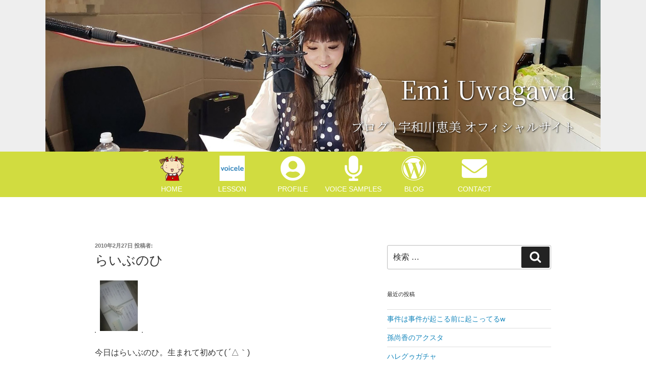

--- FILE ---
content_type: text/css
request_url: https://uwagawa-emi.com/css/common.css
body_size: 8271
content:
@charset "UTF-8";

/*! minireset.css v0.0.3 | MIT License | github.com/jgthms/minireset.css */

html, body, p, ol, ul, li, dl, dt, dd, blockquote, figure, fieldset, legend, textarea, pre, iframe, hr, h1, h2, h3, h4, h5, h6 {
  margin: 0;
  padding: 0
}

h1, h2, h3, h4, h5, h6 {
  font-size: 100%;
  font-weight: normal
}

ul {
  list-style: none
}

button, input, select, textarea {
  margin: 0
}

html {
  box-sizing: border-box
}

*, *:before, *:after {
  box-sizing: inherit
}

img, embed, iframe, object {
  height: auto;
  max-width: 100%
}

iframe {
  border: 0
}

table {
  border-collapse: collapse;
  border-spacing: 0
}

td, th {
  padding: 0;
  text-align: left
}


/* ---------------------------------------------------------
共通
--------------------------------------------------------- */

body {
  font-family: "游ゴシック体", YuGothic, "游ゴシック Medium", "Yu Gothic Medium", sans-serif;
  font-size: 4vw;
  line-height: 2;
  color: #444;
  background: #fff;
}

a {
  text-decoration: none;
}

a:link {
  color: #1486bc;
}

a:visited {
  color: #1486bc;
}

a:hover {
  color: #e76474;
}

a:active {
  color: #e76474;
}

input, button, textarea, select {
  margin: 0;
  padding: 0;
  background: none;
  border: none;
  border-radius: 0;
  outline: none;
  -webkit-appearance: none;
  -moz-appearance: none;
  appearance: none;
}

p {
  font-size: 4vw;
  font-feature-settings: "pkna";
  margin-bottom: 1em;
}

.small-font {
  font-size: 80%;
  line-height: 1.6;
  vertical-align: middle;
}

.indent {
  padding-left: 1em;
  text-indent: -1em;
}

.pkna {
  font-feature-settings: "pkna";
}


/* ---------------------------------------------------------
ヘッダ
--------------------------------------------------------- */

.header-bg {
  background: #eee;
}


.header-box {
  height: 100vw;
  background: url(../img/header-box.jpg);
  background-size: cover;
  background-position: center;
  padding: 4vw;
  display: flex;
  align-items: flex-end;
  justify-content: flex-end;
}

.header-box-inner {
  text-align: right;
}

.header-box h1, .header2-box h1 {
  margin: 0;  padding: 0;  line-height: 1.6;  font-size: 10vw;
  color: #fff;
  text-shadow: 1px 1px 3px #000;
  font-family: "Noto Serif JP", "游明朝", "Yu Mincho", YuMincho, Garamond, "Times New Roman", serif;
}

.header-box h3, .header2-box h3 {
  margin: 0;  padding: 0;  line-height: 1.6;  font-size: 3.9vw;
  color: #fff;
  text-shadow: 1px 1px 3px #000;
  font-family: "Noto Serif JP", "游明朝", "Yu Mincho", YuMincho, Garamond, "Times New Roman", serif;
  font-feature-settings: "pkna";
}

.header2-box {
  height: 50vw;
  background: url(../img/header-box.jpg);
  background-size: cover;
  background-position: center;
  padding: 4vw;
  display: flex;
  align-items: flex-end;
  justify-content: flex-end;
}


/* ---------------------------------------------------------
ナビゲーション
--------------------------------------------------------- */

.nav-box {
  width: 100%;
  background: #d1dc40;
  padding: 1vw;
  display: flex;
  justify-content: space-around;
}

.nav-box-fixed {
  top: 0;
  position: fixed;
  z-index: 10;
}

.nav-box-inner {
  font-size: 0;
  text-align: center;
  color: #fff;
}

.nav-box-inner:hover {
  color: #e76474;
}

.nav-box-inner p {
  font-size: 3vw;
  line-height: 1.2;
  margin: 0;
}

.nav-box img {
  width: 12vw;
  margin: 0 0 1vw;
}

.nav-box i {
  font-size: 12vw;
  margin: 0 0 1vw;
}


/* ---------------------------------------------------------
トップページ
--------------------------------------------------------- */

.midashi {
  margin: 50px 0 0;
  background: #e76474;
  padding: 1vw 4vw;
  color: #fff;
  font-size: 6vw;
  border-radius: 8px 8px 0 0;
  font-feature-settings: "pkna";
}

.profile-box, .voice-samples-box, .topix-box, .otoiawase-box {
  margin: 4vw;
}

h3 {
  font-size: 5vw;
  color: #1486bc;
  margin: 2vw 0;
  font-feature-settings: "pkna";
}


/* ---------------------------------------------------------
プロフィール
--------------------------------------------------------- */

.daihyosaku-inner {
  display: flex;
  justify-content: space-between;
  align-items: flex-end;
}

.daihyosaku-inner-img img {
  width: 40vw;
}

.profile-box p {
  margin: 0;
  padding: 0 2vw;
}

.p-colored {
  background: #eee;
  border-radius: 8px 8px 0 0;
}


/* ---------------------------------------------------------
ボイスサンプル
--------------------------------------------------------- */

.voice-samples-notice {
  padding: 0 4vw;
}

.voice-samples-inner {
  display: flex;
  align-items: center;
}

.icon-font {
  font-size: 12vw;
  margin: 0 4vw 0 0;
}

.audio-box-inner {
  margin: 4vw 0 8vw;
}


/* ---------------------------------------------------------
お問い合わせ
--------------------------------------------------------- */

.sns-line {
  width: 50vw;
}

.sns-x {
  fill: #1486bc;
  height: 0.8rem;
}


/* ---------------------------------------------------------
フッタ
--------------------------------------------------------- */

.footer-box {
  margin: 12vw 0 0;
  background: #d1dc40;
  color: #fff;
  padding: 1vw;
  text-align: center;
}


/* ---------------------------------------------------------
■■■■■■■■ デスクトップ用 CSS ■■■■■■■■
--------------------------------------------------------- */

@media print, screen and (min-width: 800px) {
  /* ---------------------------------------------------------
デスクトップ用 共通
--------------------------------------------------------- */
  body {
    font-size: 16px;
  }
  p {
  font-size: 16px;
}

.sp {
  display: none;
}

  /* ---------------------------------------------------------
デスクトップ用 ヘッダ
--------------------------------------------------------- */
.header-box {
  margin: 0 auto;
  height: 600px;
  padding: 25px 50px;
  max-width: 1100px;
}

.header-box h1, .header2-box h1 {
  font-size: 50px;
  line-height: 2;
}

.header-box h3, .header2-box h3 {
  font-size: 25px;
  line-height: 2;
}

.header2-box {
  margin: 0 auto;
  height: 300px;
  padding: 25px 50px;
  max-width: 1100px;
}


/* ---------------------------------------------------------
デスクトップ用 ナビゲーション
--------------------------------------------------------- */

.nav-box {
  padding: 8px;
  justify-content: center;
}

.nav-box-inner {
  width: 120px;
}

.nav-box-inner p {
  font-size: 14px;
}

.nav-box img {
  width: 50px;
  margin: 0 0 8px;
}

.nav-box i {
  font-size: 50px;
  margin: 0 0 8px;
}
  /* ---------------------------------------------------------
デスクトップ用 トップページ
--------------------------------------------------------- */
.midashi {
  margin: 50px auto 0;
  padding: 10px 25px;
  font-size: 24px;
  max-width: 900px;
}

.profile-box, .voice-samples-box, .topix-box, .otoiawase-box {
  margin: 25px auto;
  max-width: 900px;
}

h3 {
  font-size: 20px;
  margin: 20px 0;
}

h4 {
  margin: 10px 0;
}

.topix-box {
  display: flex;
  flex-wrap: wrap;
  justify-content: space-between;
}

.topix-box-inner {
  width: 425px;
}



/* ---------------------------------------------------------
デスクトップ用 プロフィール
--------------------------------------------------------- */

.daihyosaku {
  display: flex;
  justify-content: space-between;
  align-items: flex-end;
}

.daihyosaku-inner-title {
  width: 230px;
}

.daihyosaku-inner-img img {
  width: 240px;
}

.daihyosaku-inner-contents {
  width: 400px;
}

.profile-box p {
  padding: 0 25px;
}


/* ---------------------------------------------------------
デスクトップ用 ボイスサンプル
--------------------------------------------------------- */

.voice-samples-notice {
  padding: 0 120px;
}

.icon-font {
  font-size: 60px;
  margin: 0 40px 0 0;
}

.audio-box {
  display: flex;
  flex-wrap: wrap;

}

.audio-box-inner {
  width: 400px;
  margin: 10px 25px;
}


/* ---------------------------------------------------------
デスクトップ用 お問い合わせ
--------------------------------------------------------- */

.sns-line {
  width: 250px;
}


/* ---------------------------------------------------------
デスクトップ用 フッタ
--------------------------------------------------------- */

.footer-box {
  padding: 10px;
  margin: 50px 0 0;
}

}
